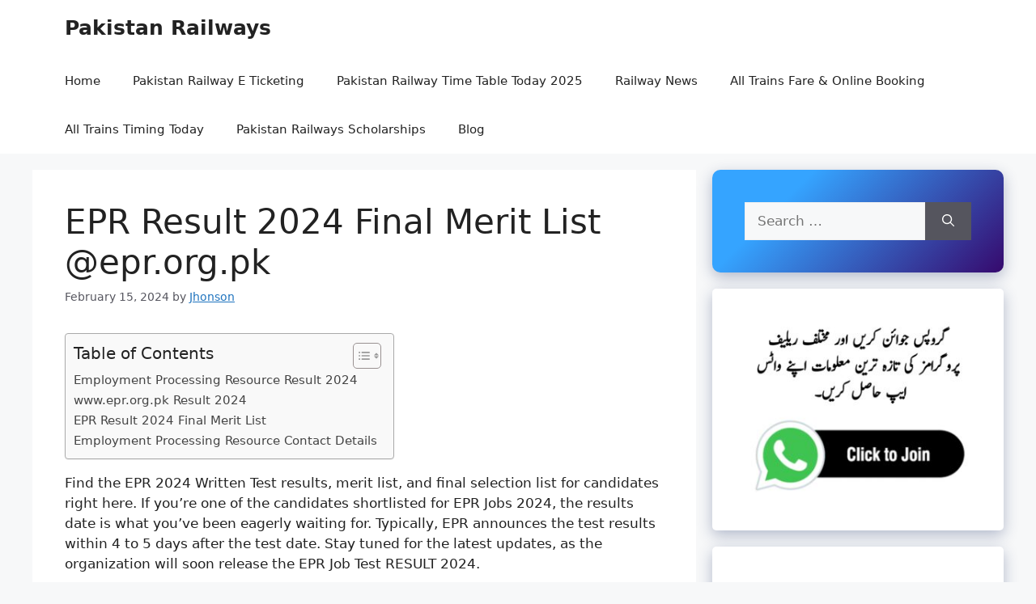

--- FILE ---
content_type: text/html; charset=UTF-8
request_url: https://pakistanrailways.pk/epr-result/
body_size: 24826
content:
<!DOCTYPE html><html lang="en-US"><head><script data-no-optimize="1">var litespeed_docref=sessionStorage.getItem("litespeed_docref");litespeed_docref&&(Object.defineProperty(document,"referrer",{get:function(){return litespeed_docref}}),sessionStorage.removeItem("litespeed_docref"));</script> <meta name="google-site-verification" content="OZ_OBtO9x9SEv3_9FrETB-Xj9PnG8XTO5bw0qdR2dIo" /><meta name="google-site-verification" content="ZcfMS0TEsfbEz0d8fcbQD04LhFdQNKsWJuln3kAYHwY" /><meta charset="UTF-8"><title>EPR Result 2024 Final Merit List @epr.org.pk &#8211; Pakistan Railways</title><meta name='robots' content='max-image-preview:large' /><meta name="viewport" content="width=device-width, initial-scale=1"><link rel="alternate" type="application/rss+xml" title="Pakistan Railways &raquo; Feed" href="https://pakistanrailways.pk/feed/" /><link rel="alternate" type="application/rss+xml" title="Pakistan Railways &raquo; Comments Feed" href="https://pakistanrailways.pk/comments/feed/" /><link rel="alternate" type="application/rss+xml" title="Pakistan Railways &raquo; EPR Result 2024 Final Merit List @epr.org.pk Comments Feed" href="https://pakistanrailways.pk/epr-result/feed/" /><link rel="alternate" title="oEmbed (JSON)" type="application/json+oembed" href="https://pakistanrailways.pk/wp-json/oembed/1.0/embed?url=https%3A%2F%2Fpakistanrailways.pk%2Fepr-result%2F" /><link rel="alternate" title="oEmbed (XML)" type="text/xml+oembed" href="https://pakistanrailways.pk/wp-json/oembed/1.0/embed?url=https%3A%2F%2Fpakistanrailways.pk%2Fepr-result%2F&#038;format=xml" /><style id='wp-img-auto-sizes-contain-inline-css'>img:is([sizes=auto i],[sizes^="auto," i]){contain-intrinsic-size:3000px 1500px}
/*# sourceURL=wp-img-auto-sizes-contain-inline-css */</style><link data-optimized="2" rel="stylesheet" href="https://pakistanrailways.pk/wp-content/litespeed/css/84550f912af84ed9cc6e84951d5dd981.css?ver=f47ab" /><style id='global-styles-inline-css'>:root{--wp--preset--aspect-ratio--square: 1;--wp--preset--aspect-ratio--4-3: 4/3;--wp--preset--aspect-ratio--3-4: 3/4;--wp--preset--aspect-ratio--3-2: 3/2;--wp--preset--aspect-ratio--2-3: 2/3;--wp--preset--aspect-ratio--16-9: 16/9;--wp--preset--aspect-ratio--9-16: 9/16;--wp--preset--color--black: #000000;--wp--preset--color--cyan-bluish-gray: #abb8c3;--wp--preset--color--white: #ffffff;--wp--preset--color--pale-pink: #f78da7;--wp--preset--color--vivid-red: #cf2e2e;--wp--preset--color--luminous-vivid-orange: #ff6900;--wp--preset--color--luminous-vivid-amber: #fcb900;--wp--preset--color--light-green-cyan: #7bdcb5;--wp--preset--color--vivid-green-cyan: #00d084;--wp--preset--color--pale-cyan-blue: #8ed1fc;--wp--preset--color--vivid-cyan-blue: #0693e3;--wp--preset--color--vivid-purple: #9b51e0;--wp--preset--color--contrast: var(--contrast);--wp--preset--color--contrast-2: var(--contrast-2);--wp--preset--color--contrast-3: var(--contrast-3);--wp--preset--color--base: var(--base);--wp--preset--color--base-2: var(--base-2);--wp--preset--color--base-3: var(--base-3);--wp--preset--color--accent: var(--accent);--wp--preset--gradient--vivid-cyan-blue-to-vivid-purple: linear-gradient(135deg,rgb(6,147,227) 0%,rgb(155,81,224) 100%);--wp--preset--gradient--light-green-cyan-to-vivid-green-cyan: linear-gradient(135deg,rgb(122,220,180) 0%,rgb(0,208,130) 100%);--wp--preset--gradient--luminous-vivid-amber-to-luminous-vivid-orange: linear-gradient(135deg,rgb(252,185,0) 0%,rgb(255,105,0) 100%);--wp--preset--gradient--luminous-vivid-orange-to-vivid-red: linear-gradient(135deg,rgb(255,105,0) 0%,rgb(207,46,46) 100%);--wp--preset--gradient--very-light-gray-to-cyan-bluish-gray: linear-gradient(135deg,rgb(238,238,238) 0%,rgb(169,184,195) 100%);--wp--preset--gradient--cool-to-warm-spectrum: linear-gradient(135deg,rgb(74,234,220) 0%,rgb(151,120,209) 20%,rgb(207,42,186) 40%,rgb(238,44,130) 60%,rgb(251,105,98) 80%,rgb(254,248,76) 100%);--wp--preset--gradient--blush-light-purple: linear-gradient(135deg,rgb(255,206,236) 0%,rgb(152,150,240) 100%);--wp--preset--gradient--blush-bordeaux: linear-gradient(135deg,rgb(254,205,165) 0%,rgb(254,45,45) 50%,rgb(107,0,62) 100%);--wp--preset--gradient--luminous-dusk: linear-gradient(135deg,rgb(255,203,112) 0%,rgb(199,81,192) 50%,rgb(65,88,208) 100%);--wp--preset--gradient--pale-ocean: linear-gradient(135deg,rgb(255,245,203) 0%,rgb(182,227,212) 50%,rgb(51,167,181) 100%);--wp--preset--gradient--electric-grass: linear-gradient(135deg,rgb(202,248,128) 0%,rgb(113,206,126) 100%);--wp--preset--gradient--midnight: linear-gradient(135deg,rgb(2,3,129) 0%,rgb(40,116,252) 100%);--wp--preset--font-size--small: 13px;--wp--preset--font-size--medium: 20px;--wp--preset--font-size--large: 36px;--wp--preset--font-size--x-large: 42px;--wp--preset--spacing--20: 0.44rem;--wp--preset--spacing--30: 0.67rem;--wp--preset--spacing--40: 1rem;--wp--preset--spacing--50: 1.5rem;--wp--preset--spacing--60: 2.25rem;--wp--preset--spacing--70: 3.38rem;--wp--preset--spacing--80: 5.06rem;--wp--preset--shadow--natural: 6px 6px 9px rgba(0, 0, 0, 0.2);--wp--preset--shadow--deep: 12px 12px 50px rgba(0, 0, 0, 0.4);--wp--preset--shadow--sharp: 6px 6px 0px rgba(0, 0, 0, 0.2);--wp--preset--shadow--outlined: 6px 6px 0px -3px rgb(255, 255, 255), 6px 6px rgb(0, 0, 0);--wp--preset--shadow--crisp: 6px 6px 0px rgb(0, 0, 0);}:where(.is-layout-flex){gap: 0.5em;}:where(.is-layout-grid){gap: 0.5em;}body .is-layout-flex{display: flex;}.is-layout-flex{flex-wrap: wrap;align-items: center;}.is-layout-flex > :is(*, div){margin: 0;}body .is-layout-grid{display: grid;}.is-layout-grid > :is(*, div){margin: 0;}:where(.wp-block-columns.is-layout-flex){gap: 2em;}:where(.wp-block-columns.is-layout-grid){gap: 2em;}:where(.wp-block-post-template.is-layout-flex){gap: 1.25em;}:where(.wp-block-post-template.is-layout-grid){gap: 1.25em;}.has-black-color{color: var(--wp--preset--color--black) !important;}.has-cyan-bluish-gray-color{color: var(--wp--preset--color--cyan-bluish-gray) !important;}.has-white-color{color: var(--wp--preset--color--white) !important;}.has-pale-pink-color{color: var(--wp--preset--color--pale-pink) !important;}.has-vivid-red-color{color: var(--wp--preset--color--vivid-red) !important;}.has-luminous-vivid-orange-color{color: var(--wp--preset--color--luminous-vivid-orange) !important;}.has-luminous-vivid-amber-color{color: var(--wp--preset--color--luminous-vivid-amber) !important;}.has-light-green-cyan-color{color: var(--wp--preset--color--light-green-cyan) !important;}.has-vivid-green-cyan-color{color: var(--wp--preset--color--vivid-green-cyan) !important;}.has-pale-cyan-blue-color{color: var(--wp--preset--color--pale-cyan-blue) !important;}.has-vivid-cyan-blue-color{color: var(--wp--preset--color--vivid-cyan-blue) !important;}.has-vivid-purple-color{color: var(--wp--preset--color--vivid-purple) !important;}.has-black-background-color{background-color: var(--wp--preset--color--black) !important;}.has-cyan-bluish-gray-background-color{background-color: var(--wp--preset--color--cyan-bluish-gray) !important;}.has-white-background-color{background-color: var(--wp--preset--color--white) !important;}.has-pale-pink-background-color{background-color: var(--wp--preset--color--pale-pink) !important;}.has-vivid-red-background-color{background-color: var(--wp--preset--color--vivid-red) !important;}.has-luminous-vivid-orange-background-color{background-color: var(--wp--preset--color--luminous-vivid-orange) !important;}.has-luminous-vivid-amber-background-color{background-color: var(--wp--preset--color--luminous-vivid-amber) !important;}.has-light-green-cyan-background-color{background-color: var(--wp--preset--color--light-green-cyan) !important;}.has-vivid-green-cyan-background-color{background-color: var(--wp--preset--color--vivid-green-cyan) !important;}.has-pale-cyan-blue-background-color{background-color: var(--wp--preset--color--pale-cyan-blue) !important;}.has-vivid-cyan-blue-background-color{background-color: var(--wp--preset--color--vivid-cyan-blue) !important;}.has-vivid-purple-background-color{background-color: var(--wp--preset--color--vivid-purple) !important;}.has-black-border-color{border-color: var(--wp--preset--color--black) !important;}.has-cyan-bluish-gray-border-color{border-color: var(--wp--preset--color--cyan-bluish-gray) !important;}.has-white-border-color{border-color: var(--wp--preset--color--white) !important;}.has-pale-pink-border-color{border-color: var(--wp--preset--color--pale-pink) !important;}.has-vivid-red-border-color{border-color: var(--wp--preset--color--vivid-red) !important;}.has-luminous-vivid-orange-border-color{border-color: var(--wp--preset--color--luminous-vivid-orange) !important;}.has-luminous-vivid-amber-border-color{border-color: var(--wp--preset--color--luminous-vivid-amber) !important;}.has-light-green-cyan-border-color{border-color: var(--wp--preset--color--light-green-cyan) !important;}.has-vivid-green-cyan-border-color{border-color: var(--wp--preset--color--vivid-green-cyan) !important;}.has-pale-cyan-blue-border-color{border-color: var(--wp--preset--color--pale-cyan-blue) !important;}.has-vivid-cyan-blue-border-color{border-color: var(--wp--preset--color--vivid-cyan-blue) !important;}.has-vivid-purple-border-color{border-color: var(--wp--preset--color--vivid-purple) !important;}.has-vivid-cyan-blue-to-vivid-purple-gradient-background{background: var(--wp--preset--gradient--vivid-cyan-blue-to-vivid-purple) !important;}.has-light-green-cyan-to-vivid-green-cyan-gradient-background{background: var(--wp--preset--gradient--light-green-cyan-to-vivid-green-cyan) !important;}.has-luminous-vivid-amber-to-luminous-vivid-orange-gradient-background{background: var(--wp--preset--gradient--luminous-vivid-amber-to-luminous-vivid-orange) !important;}.has-luminous-vivid-orange-to-vivid-red-gradient-background{background: var(--wp--preset--gradient--luminous-vivid-orange-to-vivid-red) !important;}.has-very-light-gray-to-cyan-bluish-gray-gradient-background{background: var(--wp--preset--gradient--very-light-gray-to-cyan-bluish-gray) !important;}.has-cool-to-warm-spectrum-gradient-background{background: var(--wp--preset--gradient--cool-to-warm-spectrum) !important;}.has-blush-light-purple-gradient-background{background: var(--wp--preset--gradient--blush-light-purple) !important;}.has-blush-bordeaux-gradient-background{background: var(--wp--preset--gradient--blush-bordeaux) !important;}.has-luminous-dusk-gradient-background{background: var(--wp--preset--gradient--luminous-dusk) !important;}.has-pale-ocean-gradient-background{background: var(--wp--preset--gradient--pale-ocean) !important;}.has-electric-grass-gradient-background{background: var(--wp--preset--gradient--electric-grass) !important;}.has-midnight-gradient-background{background: var(--wp--preset--gradient--midnight) !important;}.has-small-font-size{font-size: var(--wp--preset--font-size--small) !important;}.has-medium-font-size{font-size: var(--wp--preset--font-size--medium) !important;}.has-large-font-size{font-size: var(--wp--preset--font-size--large) !important;}.has-x-large-font-size{font-size: var(--wp--preset--font-size--x-large) !important;}
/*# sourceURL=global-styles-inline-css */</style><style id='classic-theme-styles-inline-css'>/*! This file is auto-generated */
.wp-block-button__link{color:#fff;background-color:#32373c;border-radius:9999px;box-shadow:none;text-decoration:none;padding:calc(.667em + 2px) calc(1.333em + 2px);font-size:1.125em}.wp-block-file__button{background:#32373c;color:#fff;text-decoration:none}
/*# sourceURL=/wp-includes/css/classic-themes.min.css */</style><style id='admin-bar-inline-css'>/* Hide CanvasJS credits for P404 charts specifically */
    #p404RedirectChart .canvasjs-chart-credit {
        display: none !important;
    }
    
    #p404RedirectChart canvas {
        border-radius: 6px;
    }

    .p404-redirect-adminbar-weekly-title {
        font-weight: bold;
        font-size: 14px;
        color: #fff;
        margin-bottom: 6px;
    }

    #wpadminbar #wp-admin-bar-p404_free_top_button .ab-icon:before {
        content: "\f103";
        color: #dc3545;
        top: 3px;
    }
    
    #wp-admin-bar-p404_free_top_button .ab-item {
        min-width: 80px !important;
        padding: 0px !important;
    }
    
    /* Ensure proper positioning and z-index for P404 dropdown */
    .p404-redirect-adminbar-dropdown-wrap { 
        min-width: 0; 
        padding: 0;
        position: static !important;
    }
    
    #wpadminbar #wp-admin-bar-p404_free_top_button_dropdown {
        position: static !important;
    }
    
    #wpadminbar #wp-admin-bar-p404_free_top_button_dropdown .ab-item {
        padding: 0 !important;
        margin: 0 !important;
    }
    
    .p404-redirect-dropdown-container {
        min-width: 340px;
        padding: 18px 18px 12px 18px;
        background: #23282d !important;
        color: #fff;
        border-radius: 12px;
        box-shadow: 0 8px 32px rgba(0,0,0,0.25);
        margin-top: 10px;
        position: relative !important;
        z-index: 999999 !important;
        display: block !important;
        border: 1px solid #444;
    }
    
    /* Ensure P404 dropdown appears on hover */
    #wpadminbar #wp-admin-bar-p404_free_top_button .p404-redirect-dropdown-container { 
        display: none !important;
    }
    
    #wpadminbar #wp-admin-bar-p404_free_top_button:hover .p404-redirect-dropdown-container { 
        display: block !important;
    }
    
    #wpadminbar #wp-admin-bar-p404_free_top_button:hover #wp-admin-bar-p404_free_top_button_dropdown .p404-redirect-dropdown-container {
        display: block !important;
    }
    
    .p404-redirect-card {
        background: #2c3338;
        border-radius: 8px;
        padding: 18px 18px 12px 18px;
        box-shadow: 0 2px 8px rgba(0,0,0,0.07);
        display: flex;
        flex-direction: column;
        align-items: flex-start;
        border: 1px solid #444;
    }
    
    .p404-redirect-btn {
        display: inline-block;
        background: #dc3545;
        color: #fff !important;
        font-weight: bold;
        padding: 5px 22px;
        border-radius: 8px;
        text-decoration: none;
        font-size: 17px;
        transition: background 0.2s, box-shadow 0.2s;
        margin-top: 8px;
        box-shadow: 0 2px 8px rgba(220,53,69,0.15);
        text-align: center;
        line-height: 1.6;
    }
    
    .p404-redirect-btn:hover {
        background: #c82333;
        color: #fff !important;
        box-shadow: 0 4px 16px rgba(220,53,69,0.25);
    }
    
    /* Prevent conflicts with other admin bar dropdowns */
    #wpadminbar .ab-top-menu > li:hover > .ab-item,
    #wpadminbar .ab-top-menu > li.hover > .ab-item {
        z-index: auto;
    }
    
    #wpadminbar #wp-admin-bar-p404_free_top_button:hover > .ab-item {
        z-index: 999998 !important;
    }
    
/*# sourceURL=admin-bar-inline-css */</style><style id='ez-toc-inline-css'>div#ez-toc-container .ez-toc-title {font-size: 120%;}div#ez-toc-container .ez-toc-title {font-weight: 500;}div#ez-toc-container ul li , div#ez-toc-container ul li a {font-size: 95%;}div#ez-toc-container ul li , div#ez-toc-container ul li a {font-weight: 500;}div#ez-toc-container nav ul ul li {font-size: 90%;}.ez-toc-box-title {font-weight: bold; margin-bottom: 10px; text-align: center; text-transform: uppercase; letter-spacing: 1px; color: #666; padding-bottom: 5px;position:absolute;top:-4%;left:5%;background-color: inherit;transition: top 0.3s ease;}.ez-toc-box-title.toc-closed {top:-25%;}
.ez-toc-container-direction {direction: ltr;}.ez-toc-counter ul {direction: ltr;counter-reset: item ;}.ez-toc-counter nav ul li a::before {content: counter(item, numeric) '. ';margin-right: .2em; counter-increment: item;flex-grow: 0;flex-shrink: 0;float: left; }.ez-toc-widget-direction {direction: ltr;}.ez-toc-widget-container ul {direction: ltr;counter-reset: item ;}.ez-toc-widget-container nav ul li a::before {content: counter(item, numeric) '. ';margin-right: .2em; counter-increment: item;flex-grow: 0;flex-shrink: 0;float: left; }
/*# sourceURL=ez-toc-inline-css */</style><style id='generate-style-inline-css'>body{background-color:var(--base-2);color:var(--contrast);}a{color:var(--accent);}a{text-decoration:underline;}.entry-title a, .site-branding a, a.button, .wp-block-button__link, .main-navigation a{text-decoration:none;}a:hover, a:focus, a:active{color:var(--contrast);}.wp-block-group__inner-container{max-width:1200px;margin-left:auto;margin-right:auto;}:root{--contrast:#222222;--contrast-2:#575760;--contrast-3:#b2b2be;--base:#f0f0f0;--base-2:#f7f8f9;--base-3:#ffffff;--accent:#1e73be;}:root .has-contrast-color{color:var(--contrast);}:root .has-contrast-background-color{background-color:var(--contrast);}:root .has-contrast-2-color{color:var(--contrast-2);}:root .has-contrast-2-background-color{background-color:var(--contrast-2);}:root .has-contrast-3-color{color:var(--contrast-3);}:root .has-contrast-3-background-color{background-color:var(--contrast-3);}:root .has-base-color{color:var(--base);}:root .has-base-background-color{background-color:var(--base);}:root .has-base-2-color{color:var(--base-2);}:root .has-base-2-background-color{background-color:var(--base-2);}:root .has-base-3-color{color:var(--base-3);}:root .has-base-3-background-color{background-color:var(--base-3);}:root .has-accent-color{color:var(--accent);}:root .has-accent-background-color{background-color:var(--accent);}.top-bar{background-color:#636363;color:#ffffff;}.top-bar a{color:#ffffff;}.top-bar a:hover{color:#303030;}.site-header{background-color:var(--base-3);}.main-title a,.main-title a:hover{color:var(--contrast);}.site-description{color:var(--contrast-2);}.mobile-menu-control-wrapper .menu-toggle,.mobile-menu-control-wrapper .menu-toggle:hover,.mobile-menu-control-wrapper .menu-toggle:focus,.has-inline-mobile-toggle #site-navigation.toggled{background-color:rgba(0, 0, 0, 0.02);}.main-navigation,.main-navigation ul ul{background-color:var(--base-3);}.main-navigation .main-nav ul li a, .main-navigation .menu-toggle, .main-navigation .menu-bar-items{color:var(--contrast);}.main-navigation .main-nav ul li:not([class*="current-menu-"]):hover > a, .main-navigation .main-nav ul li:not([class*="current-menu-"]):focus > a, .main-navigation .main-nav ul li.sfHover:not([class*="current-menu-"]) > a, .main-navigation .menu-bar-item:hover > a, .main-navigation .menu-bar-item.sfHover > a{color:var(--accent);}button.menu-toggle:hover,button.menu-toggle:focus{color:var(--contrast);}.main-navigation .main-nav ul li[class*="current-menu-"] > a{color:var(--accent);}.navigation-search input[type="search"],.navigation-search input[type="search"]:active, .navigation-search input[type="search"]:focus, .main-navigation .main-nav ul li.search-item.active > a, .main-navigation .menu-bar-items .search-item.active > a{color:var(--accent);}.main-navigation ul ul{background-color:var(--base);}.separate-containers .inside-article, .separate-containers .comments-area, .separate-containers .page-header, .one-container .container, .separate-containers .paging-navigation, .inside-page-header{background-color:var(--base-3);}.entry-title a{color:var(--contrast);}.entry-title a:hover{color:var(--contrast-2);}.entry-meta{color:var(--contrast-2);}.sidebar .widget{background-color:var(--base-3);}.footer-widgets{background-color:var(--base-3);}.site-info{background-color:var(--base-3);}input[type="text"],input[type="email"],input[type="url"],input[type="password"],input[type="search"],input[type="tel"],input[type="number"],textarea,select{color:var(--contrast);background-color:var(--base-2);border-color:var(--base);}input[type="text"]:focus,input[type="email"]:focus,input[type="url"]:focus,input[type="password"]:focus,input[type="search"]:focus,input[type="tel"]:focus,input[type="number"]:focus,textarea:focus,select:focus{color:var(--contrast);background-color:var(--base-2);border-color:var(--contrast-3);}button,html input[type="button"],input[type="reset"],input[type="submit"],a.button,a.wp-block-button__link:not(.has-background){color:#ffffff;background-color:#55555e;}button:hover,html input[type="button"]:hover,input[type="reset"]:hover,input[type="submit"]:hover,a.button:hover,button:focus,html input[type="button"]:focus,input[type="reset"]:focus,input[type="submit"]:focus,a.button:focus,a.wp-block-button__link:not(.has-background):active,a.wp-block-button__link:not(.has-background):focus,a.wp-block-button__link:not(.has-background):hover{color:#ffffff;background-color:#3f4047;}a.generate-back-to-top{background-color:rgba( 0,0,0,0.4 );color:#ffffff;}a.generate-back-to-top:hover,a.generate-back-to-top:focus{background-color:rgba( 0,0,0,0.6 );color:#ffffff;}:root{--gp-search-modal-bg-color:var(--base-3);--gp-search-modal-text-color:var(--contrast);--gp-search-modal-overlay-bg-color:rgba(0,0,0,0.2);}@media (max-width:768px){.main-navigation .menu-bar-item:hover > a, .main-navigation .menu-bar-item.sfHover > a{background:none;color:var(--contrast);}}.nav-below-header .main-navigation .inside-navigation.grid-container, .nav-above-header .main-navigation .inside-navigation.grid-container{padding:0px 20px 0px 20px;}.site-main .wp-block-group__inner-container{padding:40px;}.separate-containers .paging-navigation{padding-top:20px;padding-bottom:20px;}.entry-content .alignwide, body:not(.no-sidebar) .entry-content .alignfull{margin-left:-40px;width:calc(100% + 80px);max-width:calc(100% + 80px);}.rtl .menu-item-has-children .dropdown-menu-toggle{padding-left:20px;}.rtl .main-navigation .main-nav ul li.menu-item-has-children > a{padding-right:20px;}@media (max-width:768px){.separate-containers .inside-article, .separate-containers .comments-area, .separate-containers .page-header, .separate-containers .paging-navigation, .one-container .site-content, .inside-page-header{padding:30px;}.site-main .wp-block-group__inner-container{padding:30px;}.inside-top-bar{padding-right:30px;padding-left:30px;}.inside-header{padding-right:30px;padding-left:30px;}.widget-area .widget{padding-top:30px;padding-right:30px;padding-bottom:30px;padding-left:30px;}.footer-widgets-container{padding-top:30px;padding-right:30px;padding-bottom:30px;padding-left:30px;}.inside-site-info{padding-right:30px;padding-left:30px;}.entry-content .alignwide, body:not(.no-sidebar) .entry-content .alignfull{margin-left:-30px;width:calc(100% + 60px);max-width:calc(100% + 60px);}.one-container .site-main .paging-navigation{margin-bottom:20px;}}/* End cached CSS */.is-right-sidebar{width:30%;}.is-left-sidebar{width:30%;}.site-content .content-area{width:70%;}@media (max-width:768px){.main-navigation .menu-toggle,.sidebar-nav-mobile:not(#sticky-placeholder){display:block;}.main-navigation ul,.gen-sidebar-nav,.main-navigation:not(.slideout-navigation):not(.toggled) .main-nav > ul,.has-inline-mobile-toggle #site-navigation .inside-navigation > *:not(.navigation-search):not(.main-nav){display:none;}.nav-align-right .inside-navigation,.nav-align-center .inside-navigation{justify-content:space-between;}}
/*# sourceURL=generate-style-inline-css */</style> <script type="litespeed/javascript" data-src="https://pakistanrailways.pk/wp-includes/js/jquery/jquery.min.js" id="jquery-core-js"></script> <link rel="https://api.w.org/" href="https://pakistanrailways.pk/wp-json/" /><link rel="alternate" title="JSON" type="application/json" href="https://pakistanrailways.pk/wp-json/wp/v2/posts/6633" /><link rel="EditURI" type="application/rsd+xml" title="RSD" href="https://pakistanrailways.pk/xmlrpc.php?rsd" /><meta name="generator" content="WordPress 6.9" /><link rel="canonical" href="https://pakistanrailways.pk/epr-result/" /><link rel='shortlink' href='https://pakistanrailways.pk/?p=6633' /> <script src="https://cdn.onesignal.com/sdks/web/v16/OneSignalSDK.page.js" defer></script> <script type="litespeed/javascript">window.OneSignalDeferred=window.OneSignalDeferred||[];OneSignalDeferred.push(async function(OneSignal){await OneSignal.init({appId:"a7eb9ac3-a541-4bb4-9a5e-1992bb1836dd",serviceWorkerOverrideForTypical:!0,path:"https://pakistanrailways.pk/wp-content/plugins/onesignal-free-web-push-notifications/sdk_files/",serviceWorkerParam:{scope:"/wp-content/plugins/onesignal-free-web-push-notifications/sdk_files/push/onesignal/"},serviceWorkerPath:"OneSignalSDKWorker.js",})});if(navigator.serviceWorker){navigator.serviceWorker.getRegistrations().then((registrations)=>{registrations.forEach((registration)=>{if(registration.active&&registration.active.scriptURL.includes('OneSignalSDKWorker.js.php')){registration.unregister().then((success)=>{if(success){console.log('OneSignalSW: Successfully unregistered:',registration.active.scriptURL)}else{console.log('OneSignalSW: Failed to unregister:',registration.active.scriptURL)}})}})}).catch((error)=>{console.error('Error fetching service worker registrations:',error)})}</script> <link rel="pingback" href="https://pakistanrailways.pk/xmlrpc.php"> <script type="application/ld+json" class="saswp-schema-markup-output">[{"@context":"https:\/\/schema.org\/","@type":"BreadcrumbList","@id":"https:\/\/pakistanrailways.pk\/epr-result\/#breadcrumb","itemListElement":[{"@type":"ListItem","position":1,"item":{"@id":"https:\/\/pakistanrailways.pk","name":"Pakistan Railways"}},{"@type":"ListItem","position":2,"item":{"@id":"https:\/\/pakistanrailways.pk\/category\/result-merit-list\/","name":"Result Merit List &amp; Roll No Slip"}},{"@type":"ListItem","position":3,"item":{"@id":"https:\/\/pakistanrailways.pk\/epr-result\/","name":"EPR Result 2024 Final Merit List @epr.org.pk"}}]},

{"@context":"https:\/\/schema.org\/","@type":"BlogPosting","@id":"https:\/\/pakistanrailways.pk\/epr-result\/#BlogPosting","url":"https:\/\/pakistanrailways.pk\/epr-result\/","inLanguage":"en-US","mainEntityOfPage":"https:\/\/pakistanrailways.pk\/epr-result\/","headline":"EPR Result 2024 Final Merit List @epr.org.pk","description":"Find the EPR 2024 Written Test results, merit list, and final selection list for candidates right here. If you're one of the candidates shortlisted for EPR Jobs 2024, the results date is what you've been eagerly waiting for. Typically, EPR announces the test results within 4 to 5 days after the test date. Stay tuned","articleBody":"Find the EPR 2024 Written Test results, merit list, and final selection list for candidates right here. If you're one of the candidates shortlisted for EPR Jobs 2024, the results date is what you've been eagerly waiting for. Typically, EPR announces the test results within 4 to 5 days after the test date. Stay tuned for the latest updates, as the organization will soon release the EPR Job Test RESULT 2024.          Visit this website to find the Employment Processing Resource Results for the year 2024. You can access the results by entering either your CNIC, name, or roll number on the provided online platform.          Employment Processing Resource Result 2024  Within a few hours of the announcement, you'll get to see the list of interviewees for EPR. From 9:00 AM to midnight, all year round, you can reach out to the Helpline for assistance. EPR's knowledgeable helpline team is eager to help you with any concerns and share the most comprehensive information for top-quality service.  www.epr.org.pk Result 2024  Visit www.epr.org.pk, choose your job, and enter your CNIC to view the EPR Written Test Result 2024 online. Employment Processing Resources is set up in Pakistan as a non-profit organization, focusing on Consultancy\/Professional Services. It's not registered but operates under the Partnership Act 1932, RF\/ICT\/No.30772 of 2021, and is overseen by the Registrar of Firms in Islamabad Capital Territory.      EPR Result 2024 Final Merit List  Stay in the know! Once you've signed up, we'll notify you through SMS, calls, WhatsApp, Email, and our website regarding registration fees. Your registration has been active for at least a year, and we'll only update you about jobs matching the info and documents you've provided.  Karnal Sher Khan Cadet College Merit List    Employment Processing Resource Contact Details        Department Name    Employment Processing Resource      Website  https:\/\/epr.org.pk\/      Contact Number  03411885885      Postal Address  F-10 Markaz F 10\/4 F-10, Islamabad","keywords":"","datePublished":"2024-02-15T13:25:51+05:00","dateModified":"2024-02-15T12:42:24+05:00","author":{"@type":"Person","name":"Jhonson","url":"https:\/\/pakistanrailways.pk\/author\/jhonson\/","sameAs":[],"image":{"@type":"ImageObject","url":"https:\/\/pakistanrailways.pk\/wp-content\/litespeed\/avatar\/edd3fade0c8371f9b5442705eab60882.jpg?ver=1768413047","height":96,"width":96}},"editor":{"@type":"Person","name":"Jhonson","url":"https:\/\/pakistanrailways.pk\/author\/jhonson\/","sameAs":[],"image":{"@type":"ImageObject","url":"https:\/\/pakistanrailways.pk\/wp-content\/litespeed\/avatar\/edd3fade0c8371f9b5442705eab60882.jpg?ver=1768413047","height":96,"width":96}},"publisher":{"@type":"Organization","name":"Pakistan Railways","url":"https:\/\/pakistanrailways.pk","logo":{"@type":"ImageObject","url":"http:\/\/pakistanrailways.pk\/wp-content\/uploads\/2022\/07\/cropped-pakistan-railways-1.png","width":143,"height":138}},"image":[{"@type":"ImageObject","url":"https:\/\/pakistanrailways.pk\/wp-content\/uploads\/2024\/01\/epr-result-1200x675.jpg","width":1200,"height":675,"caption":"EPR Result 2024 Final Merit List @epr.org.pk","@id":"https:\/\/pakistanrailways.pk\/epr-result\/#primaryimage"}]},

{"@context":"https:\/\/schema.org\/","@type":"NewsArticle","@id":"https:\/\/pakistanrailways.pk\/epr-result\/#newsarticle","url":"https:\/\/pakistanrailways.pk\/epr-result\/","headline":"EPR Result 2024 Final Merit List @epr.org.pk","mainEntityOfPage":"https:\/\/pakistanrailways.pk\/epr-result\/","datePublished":"2024-02-15T13:25:51+05:00","dateModified":"2024-02-15T12:42:24+05:00","description":"Find the EPR 2024 Written Test results, merit list, and final selection list for candidates right here. If you're one of the candidates shortlisted for EPR Jobs 2024, the results date is what you've been eagerly waiting for. Typically, EPR announces the test results within 4 to 5 days after the test date. Stay tuned","articleSection":"Result Merit List &amp; Roll No Slip","articleBody":"Find the EPR 2024 Written Test results, merit list, and final selection list for candidates right here. If you're one of the candidates shortlisted for EPR Jobs 2024, the results date is what you've been eagerly waiting for. Typically, EPR announces the test results within 4 to 5 days after the test date. Stay tuned for the latest updates, as the organization will soon release the EPR Job Test RESULT 2024.          Visit this website to find the Employment Processing Resource Results for the year 2024. You can access the results by entering either your CNIC, name, or roll number on the provided online platform.          Employment Processing Resource Result 2024  Within a few hours of the announcement, you'll get to see the list of interviewees for EPR. From 9:00 AM to midnight, all year round, you can reach out to the Helpline for assistance. EPR's knowledgeable helpline team is eager to help you with any concerns and share the most comprehensive information for top-quality service.  www.epr.org.pk Result 2024  Visit www.epr.org.pk, choose your job, and enter your CNIC to view the EPR Written Test Result 2024 online. Employment Processing Resources is set up in Pakistan as a non-profit organization, focusing on Consultancy\/Professional Services. It's not registered but operates under the Partnership Act 1932, RF\/ICT\/No.30772 of 2021, and is overseen by the Registrar of Firms in Islamabad Capital Territory.      EPR Result 2024 Final Merit List  Stay in the know! Once you've signed up, we'll notify you through SMS, calls, WhatsApp, Email, and our website regarding registration fees. Your registration has been active for at least a year, and we'll only update you about jobs matching the info and documents you've provided.  Karnal Sher Khan Cadet College Merit List    Employment Processing Resource Contact Details        Department Name    Employment Processing Resource      Website  https:\/\/epr.org.pk\/      Contact Number  03411885885      Postal Address  F-10 Markaz F 10\/4 F-10, Islamabad","keywords":"","name":"EPR Result 2024 Final Merit List @epr.org.pk","thumbnailUrl":"","wordCount":"291","timeRequired":"PT1M17S","mainEntity":{"@type":"WebPage","@id":"https:\/\/pakistanrailways.pk\/epr-result\/"},"author":{"@type":"Person","name":"Jhonson","url":"https:\/\/pakistanrailways.pk\/author\/jhonson\/","sameAs":[],"image":{"@type":"ImageObject","url":"https:\/\/pakistanrailways.pk\/wp-content\/litespeed\/avatar\/edd3fade0c8371f9b5442705eab60882.jpg?ver=1768413047","height":96,"width":96}},"editor":{"@type":"Person","name":"Jhonson","url":"https:\/\/pakistanrailways.pk\/author\/jhonson\/","sameAs":[],"image":{"@type":"ImageObject","url":"https:\/\/pakistanrailways.pk\/wp-content\/litespeed\/avatar\/edd3fade0c8371f9b5442705eab60882.jpg?ver=1768413047","height":96,"width":96}},"publisher":{"@type":"Organization","name":"Pakistan Railways","url":"https:\/\/pakistanrailways.pk","logo":{"@type":"ImageObject","url":"http:\/\/pakistanrailways.pk\/wp-content\/uploads\/2022\/07\/cropped-pakistan-railways-1.png","width":143,"height":138}},"image":[{"@type":"ImageObject","url":"https:\/\/pakistanrailways.pk\/wp-content\/uploads\/2024\/01\/epr-result-1200x675.jpg","width":1200,"height":675,"caption":"EPR Result 2024 Final Merit List @epr.org.pk","@id":"https:\/\/pakistanrailways.pk\/epr-result\/#primaryimage"}]},

{"@context":"https:\/\/schema.org\/","@type":"Article","@id":"https:\/\/pakistanrailways.pk\/epr-result\/#Article","url":"https:\/\/pakistanrailways.pk\/epr-result\/","inLanguage":"en-US","mainEntityOfPage":"https:\/\/pakistanrailways.pk\/epr-result\/","headline":"EPR Result 2024 Final Merit List @epr.org.pk","description":"Find the EPR 2024 Written Test results, merit list, and final selection list for candidates right here. If you're one of the candidates shortlisted for EPR Jobs 2024, the results date is what you've been eagerly waiting for. Typically, EPR announces the test results within 4 to 5 days after the test date. Stay tuned","articleBody":"Find the EPR 2024 Written Test results, merit list, and final selection list for candidates right here. If you're one of the candidates shortlisted for EPR Jobs 2024, the results date is what you've been eagerly waiting for. Typically, EPR announces the test results within 4 to 5 days after the test date. Stay tuned for the latest updates, as the organization will soon release the EPR Job Test RESULT 2024.          Visit this website to find the Employment Processing Resource Results for the year 2024. You can access the results by entering either your CNIC, name, or roll number on the provided online platform.          Employment Processing Resource Result 2024  Within a few hours of the announcement, you'll get to see the list of interviewees for EPR. From 9:00 AM to midnight, all year round, you can reach out to the Helpline for assistance. EPR's knowledgeable helpline team is eager to help you with any concerns and share the most comprehensive information for top-quality service.  www.epr.org.pk Result 2024  Visit www.epr.org.pk, choose your job, and enter your CNIC to view the EPR Written Test Result 2024 online. Employment Processing Resources is set up in Pakistan as a non-profit organization, focusing on Consultancy\/Professional Services. It's not registered but operates under the Partnership Act 1932, RF\/ICT\/No.30772 of 2021, and is overseen by the Registrar of Firms in Islamabad Capital Territory.      EPR Result 2024 Final Merit List  Stay in the know! Once you've signed up, we'll notify you through SMS, calls, WhatsApp, Email, and our website regarding registration fees. Your registration has been active for at least a year, and we'll only update you about jobs matching the info and documents you've provided.  Karnal Sher Khan Cadet College Merit List    Employment Processing Resource Contact Details        Department Name    Employment Processing Resource      Website  https:\/\/epr.org.pk\/      Contact Number  03411885885      Postal Address  F-10 Markaz F 10\/4 F-10, Islamabad","keywords":"","datePublished":"2024-02-15T13:25:51+05:00","dateModified":"2024-02-15T12:42:24+05:00","author":{"@type":"Person","name":"Jhonson","url":"https:\/\/pakistanrailways.pk\/author\/jhonson\/","sameAs":[],"image":{"@type":"ImageObject","url":"https:\/\/pakistanrailways.pk\/wp-content\/litespeed\/avatar\/edd3fade0c8371f9b5442705eab60882.jpg?ver=1768413047","height":96,"width":96}},"editor":{"@type":"Person","name":"Jhonson","url":"https:\/\/pakistanrailways.pk\/author\/jhonson\/","sameAs":[],"image":{"@type":"ImageObject","url":"https:\/\/pakistanrailways.pk\/wp-content\/litespeed\/avatar\/edd3fade0c8371f9b5442705eab60882.jpg?ver=1768413047","height":96,"width":96}},"publisher":{"@type":"Organization","name":"Pakistan Railways","url":"https:\/\/pakistanrailways.pk","logo":{"@type":"ImageObject","url":"http:\/\/pakistanrailways.pk\/wp-content\/uploads\/2022\/07\/cropped-pakistan-railways-1.png","width":143,"height":138}},"image":[{"@type":"ImageObject","url":"https:\/\/pakistanrailways.pk\/wp-content\/uploads\/2024\/01\/epr-result-1200x675.jpg","width":1200,"height":675,"caption":"EPR Result 2024 Final Merit List @epr.org.pk","@id":"https:\/\/pakistanrailways.pk\/epr-result\/#primaryimage"}]}]</script> <link rel="icon" href="https://pakistanrailways.pk/wp-content/uploads/2022/07/cropped-favicon-32x32-1-32x32.png" sizes="32x32" /><link rel="icon" href="https://pakistanrailways.pk/wp-content/uploads/2022/07/cropped-favicon-32x32-1-192x192.png" sizes="192x192" /><link rel="apple-touch-icon" href="https://pakistanrailways.pk/wp-content/uploads/2022/07/cropped-favicon-32x32-1-180x180.png" /><meta name="msapplication-TileImage" content="https://pakistanrailways.pk/wp-content/uploads/2022/07/cropped-favicon-32x32-1-270x270.png" /><style id="wp-custom-css">.entry-content h2, h3, h4 {background-image: linear-gradient(315deg, #36096d 0%, #35a4ff 74%);
border-radius: 10px;
padding: 5px 5px 5px 5px;
	color: #fff !important;
	
}

.sidebar .widget:first-child {
  background-image: linear-gradient(315deg, #36096d 0%, #35a4ff 74%);
	border-radius: 10px;
	
}

.sidebar .widget {
  box-shadow: rgba(23,43,99,.3) 0 6px 18px;
  border-radius: 5px;
}



	
.comment-form #url{
 display:none;
}</style></head> <script type="litespeed/javascript" data-src="https://www.googletagmanager.com/gtag/js?id=G-4JE9596Q5H"></script> <script type="litespeed/javascript">window.dataLayer=window.dataLayer||[];function gtag(){dataLayer.push(arguments)}
gtag('js',new Date());gtag('config','G-4JE9596Q5H')</script> <body class="wp-singular post-template-default single single-post postid-6633 single-format-standard wp-embed-responsive wp-theme-generatepress right-sidebar nav-below-header separate-containers header-aligned-left dropdown-hover"  >
<a class="screen-reader-text skip-link" href="#content" title="Skip to content">Skip to content</a><header class="site-header" id="masthead" aria-label="Site"   ><div class="inside-header grid-container"><div class="site-branding"><p class="main-title" >
<a href="https://pakistanrailways.pk/" rel="home">Pakistan Railways</a></p></div></div></header><nav class="main-navigation sub-menu-right" id="site-navigation" aria-label="Primary"   ><div class="inside-navigation grid-container">
<button class="menu-toggle" aria-controls="primary-menu" aria-expanded="false">
<span class="gp-icon icon-menu-bars"><svg viewBox="0 0 512 512" aria-hidden="true" xmlns="http://www.w3.org/2000/svg" width="1em" height="1em"><path d="M0 96c0-13.255 10.745-24 24-24h464c13.255 0 24 10.745 24 24s-10.745 24-24 24H24c-13.255 0-24-10.745-24-24zm0 160c0-13.255 10.745-24 24-24h464c13.255 0 24 10.745 24 24s-10.745 24-24 24H24c-13.255 0-24-10.745-24-24zm0 160c0-13.255 10.745-24 24-24h464c13.255 0 24 10.745 24 24s-10.745 24-24 24H24c-13.255 0-24-10.745-24-24z" /></svg><svg viewBox="0 0 512 512" aria-hidden="true" xmlns="http://www.w3.org/2000/svg" width="1em" height="1em"><path d="M71.029 71.029c9.373-9.372 24.569-9.372 33.942 0L256 222.059l151.029-151.03c9.373-9.372 24.569-9.372 33.942 0 9.372 9.373 9.372 24.569 0 33.942L289.941 256l151.03 151.029c9.372 9.373 9.372 24.569 0 33.942-9.373 9.372-24.569 9.372-33.942 0L256 289.941l-151.029 151.03c-9.373 9.372-24.569 9.372-33.942 0-9.372-9.373-9.372-24.569 0-33.942L222.059 256 71.029 104.971c-9.372-9.373-9.372-24.569 0-33.942z" /></svg></span><span class="mobile-menu">Menu</span>				</button><div id="primary-menu" class="main-nav"><ul id="menu-primary" class=" menu sf-menu"><li id="menu-item-21" class="menu-item menu-item-type-custom menu-item-object-custom menu-item-home menu-item-21"><a href="https://pakistanrailways.pk/">Home</a></li><li id="menu-item-262" class="menu-item menu-item-type-post_type menu-item-object-page menu-item-262"><a href="https://pakistanrailways.pk/pakistan-railway-e-ticketing/">Pakistan Railway E Ticketing</a></li><li id="menu-item-1167" class="menu-item menu-item-type-post_type menu-item-object-page menu-item-1167"><a href="https://pakistanrailways.pk/pakistan-railway-time-table-today-pak-railway-time-table/">Pakistan Railway Time Table Today 2025</a></li><li id="menu-item-49" class="menu-item menu-item-type-taxonomy menu-item-object-category menu-item-49"><a href="https://pakistanrailways.pk/category/railway-news/">Railway News</a></li><li id="menu-item-148" class="menu-item menu-item-type-taxonomy menu-item-object-category menu-item-148"><a href="https://pakistanrailways.pk/category/trains-schedule-fare-online-booking/">All Trains Fare &#038; Online Booking</a></li><li id="menu-item-1023" class="menu-item menu-item-type-taxonomy menu-item-object-category menu-item-1023"><a href="https://pakistanrailways.pk/category/train-timing-today-train-schedule-today/">All Trains Timing Today</a></li><li id="menu-item-6375" class="menu-item menu-item-type-taxonomy menu-item-object-category menu-item-6375"><a href="https://pakistanrailways.pk/category/pakistan-railways-scholarships/">Pakistan Railways Scholarships</a></li><li id="menu-item-76" class="menu-item menu-item-type-taxonomy menu-item-object-category menu-item-76"><a href="https://pakistanrailways.pk/category/blog/">Blog</a></li></ul></div></div></nav><div class="site grid-container container hfeed" id="page"><div class="site-content" id="content"><div class="content-area" id="primary"><main class="site-main" id="main"><article id="post-6633" class="post-6633 post type-post status-publish format-standard hentry category-result-merit-list"  ><div class="inside-article"><header class="entry-header"><h1 class="entry-title" >EPR Result 2024 Final Merit List @epr.org.pk</h1><div class="entry-meta">
<span class="posted-on"><time class="entry-date published" datetime="2024-02-15T13:25:51+05:00" >February 15, 2024</time></span> <span class="byline">by <span class="author vcard"   ><a class="url fn n" href="https://pakistanrailways.pk/author/jhonson/" title="View all posts by Jhonson" rel="author" ><span class="author-name" >Jhonson</span></a></span></span></div></header><div class="entry-content" ><div class='code-block code-block-1' style='margin: 8px 0; clear: both;'> <script type="litespeed/javascript" data-src="https://pagead2.googlesyndication.com/pagead/js/adsbygoogle.js?client=ca-pub-9867353036077647"
     crossorigin="anonymous"></script> 
<ins class="adsbygoogle"
style="display:block"
data-ad-client="ca-pub-9867353036077647"
data-ad-slot="2969840007"
data-ad-format="auto"
data-full-width-responsive="true"></ins> <script type="litespeed/javascript">(adsbygoogle=window.adsbygoogle||[]).push({})</script></div><div id="ez-toc-container" class="ez-toc-v2_0_80 counter-flat ez-toc-counter ez-toc-grey ez-toc-container-direction"><div class="ez-toc-title-container"><p class="ez-toc-title" style="cursor:inherit">Table of Contents</p>
<span class="ez-toc-title-toggle"><a href="#" class="ez-toc-pull-right ez-toc-btn ez-toc-btn-xs ez-toc-btn-default ez-toc-toggle" aria-label="Toggle Table of Content"><span class="ez-toc-js-icon-con"><span class=""><span class="eztoc-hide" style="display:none;">Toggle</span><span class="ez-toc-icon-toggle-span"><svg style="fill: #999;color:#999" xmlns="http://www.w3.org/2000/svg" class="list-377408" width="20px" height="20px" viewBox="0 0 24 24" fill="none"><path d="M6 6H4v2h2V6zm14 0H8v2h12V6zM4 11h2v2H4v-2zm16 0H8v2h12v-2zM4 16h2v2H4v-2zm16 0H8v2h12v-2z" fill="currentColor"></path></svg><svg style="fill: #999;color:#999" class="arrow-unsorted-368013" xmlns="http://www.w3.org/2000/svg" width="10px" height="10px" viewBox="0 0 24 24" version="1.2" baseProfile="tiny"><path d="M18.2 9.3l-6.2-6.3-6.2 6.3c-.2.2-.3.4-.3.7s.1.5.3.7c.2.2.4.3.7.3h11c.3 0 .5-.1.7-.3.2-.2.3-.5.3-.7s-.1-.5-.3-.7zM5.8 14.7l6.2 6.3 6.2-6.3c.2-.2.3-.5.3-.7s-.1-.5-.3-.7c-.2-.2-.4-.3-.7-.3h-11c-.3 0-.5.1-.7.3-.2.2-.3.5-.3.7s.1.5.3.7z"/></svg></span></span></span></a></span></div><nav><ul class='ez-toc-list ez-toc-list-level-1 ' ><li class='ez-toc-page-1'><a class="ez-toc-link ez-toc-heading-1" href="#Employment_Processing_Resource_Result_2024" >Employment Processing Resource Result 2024</a></li><li class='ez-toc-page-1'><a class="ez-toc-link ez-toc-heading-2" href="#wwweprorgpk_Result_2024" >www.epr.org.pk Result 2024</a></li><li class='ez-toc-page-1'><a class="ez-toc-link ez-toc-heading-3" href="#EPR_Result_2024_Final_Merit_List" >EPR Result 2024 Final Merit List</a></li><li class='ez-toc-page-1'><a class="ez-toc-link ez-toc-heading-4" href="#Employment_Processing_Resource_Contact_Details" >Employment Processing Resource Contact Details</a></li></ul></nav></div><p>Find the EPR 2024 Written Test results, merit list, and final selection list for candidates right here. If you&#8217;re one of the candidates shortlisted for EPR Jobs 2024, the results date is what you&#8217;ve been eagerly waiting for. Typically, EPR announces the test results within 4 to 5 days after the test date. Stay tuned for the latest updates, as the organization will soon release the EPR Job Test RESULT 2024.</p><div class='code-block code-block-3' style='margin: 8px 0; clear: both;'> <script type="litespeed/javascript" data-src="https://pagead2.googlesyndication.com/pagead/js/adsbygoogle.js?client=ca-pub-9867353036077647"
     crossorigin="anonymous"></script> 
<ins class="adsbygoogle"
style="display:block"
data-ad-client="ca-pub-9867353036077647"
data-ad-slot="2969840007"
data-ad-format="auto"
data-full-width-responsive="true"></ins> <script type="litespeed/javascript">(adsbygoogle=window.adsbygoogle||[]).push({})</script></div><div class="flex flex-grow flex-col max-w-full"><div class="min-h-[20px] text-message flex flex-col items-start gap-3 whitespace-pre-wrap break-words [.text-message+&amp;]:mt-5 overflow-x-auto" data-message-author-role="assistant" data-message-id="9add8454-89e6-4dc4-bb5f-cf52f4a627c4"><div class="markdown prose w-full break-words dark:prose-invert light"><p>Visit this website to find the Employment Processing Resource Results for the year 2024. You can access the results by entering either your CNIC, name, or roll number on the provided online platform.</p></div></div></div><h2><span class="ez-toc-section" id="Employment_Processing_Resource_Result_2024"></span>Employment Processing Resource Result 2024<span class="ez-toc-section-end"></span></h2><p>Within a few hours of the announcement, you&#8217;ll get to see the list of interviewees for EPR. From 9:00 AM to midnight, all year round, you can reach out to the Helpline for assistance. EPR&#8217;s knowledgeable helpline team is eager to help you with any concerns and share the most comprehensive information for top-quality service.</p><h3><span class="ez-toc-section" id="wwweprorgpk_Result_2024"></span>www.epr.org.pk Result 2024<span class="ez-toc-section-end"></span></h3><p>Visit <a href="http://www.epr.org.pk" target="_new" rel="noopener">www.epr.org.pk</a>, choose your job, and enter your CNIC to view the EPR Written Test Result 2024 online. Employment Processing Resources is set up in Pakistan as a non-profit organization, focusing on Consultancy/Professional Services. It&#8217;s not registered but operates under the Partnership Act 1932, RF/ICT/No.30772 of 2021, and is overseen by the Registrar of Firms in Islamabad Capital Territory.</p><p><img data-lazyloaded="1" src="[data-uri]" fetchpriority="high" decoding="async" class="aligncenter size-full wp-image-6634" data-src="https://pakistanrailways.pk/wp-content/uploads/2024/01/epr-result.jpg" alt="EPR Result 2024 Final Merit List @epr.org.pk" width="796" height="450" data-srcset="https://pakistanrailways.pk/wp-content/uploads/2024/01/epr-result.jpg 796w, https://pakistanrailways.pk/wp-content/uploads/2024/01/epr-result-300x170.jpg 300w, https://pakistanrailways.pk/wp-content/uploads/2024/01/epr-result-768x434.jpg 768w" data-sizes="(max-width: 796px) 100vw, 796px" /></p><h3><span class="ez-toc-section" id="EPR_Result_2024_Final_Merit_List"></span>EPR Result 2024 Final Merit List<span class="ez-toc-section-end"></span></h3><p>Stay in the know! Once you&#8217;ve signed up, we&#8217;ll notify you through SMS, calls, WhatsApp, Email, and our website regarding registration fees. Your registration has been active for at least a year, and we&#8217;ll only update you about jobs matching the info and documents you&#8217;ve provided.</p><p style="text-align: center;"><a href="https://pakistanrailways.pk/karnal-sher-khan-cadet-college-merit-list/"><strong>Karnal Sher Khan Cadet College Merit List</strong></a></p><h3><span class="ez-toc-section" id="Employment_Processing_Resource_Contact_Details"></span>Employment Processing Resource Contact Details<span class="ez-toc-section-end"></span></h3><table><tbody><tr><td width="319">Department Name<strong><br />
</strong></td><td width="319">Employment Processing Resource</td></tr><tr><td width="319">Website</td><td width="319"><a href="https://epr.org.pk/">https://epr.org.pk/</a></td></tr><tr><td width="319">Contact Number</td><td width="319"><span class="LrzXr zdqRlf kno-fv"><span aria-label="Call phone number 0341 1885885">03411885885</span></span></td></tr><tr><td width="319">Postal Address</td><td width="319"><span class="LrzXr">F-10 Markaz F 10/4 F-10, Islamabad</span></td></tr></tbody></table><div class='code-block code-block-2' style='margin: 8px 0; clear: both;'> <script type="litespeed/javascript" data-src="https://pagead2.googlesyndication.com/pagead/js/adsbygoogle.js?client=ca-pub-9867353036077647"
     crossorigin="anonymous"></script> 
<ins class="adsbygoogle"
style="display:block"
data-ad-client="ca-pub-9867353036077647"
data-ad-slot="2969840007"
data-ad-format="auto"
data-full-width-responsive="true"></ins> <script type="litespeed/javascript">(adsbygoogle=window.adsbygoogle||[]).push({})</script></div></div><footer class="entry-meta" aria-label="Entry meta">
<span class="cat-links"><span class="gp-icon icon-categories"><svg viewBox="0 0 512 512" aria-hidden="true" xmlns="http://www.w3.org/2000/svg" width="1em" height="1em"><path d="M0 112c0-26.51 21.49-48 48-48h110.014a48 48 0 0143.592 27.907l12.349 26.791A16 16 0 00228.486 128H464c26.51 0 48 21.49 48 48v224c0 26.51-21.49 48-48 48H48c-26.51 0-48-21.49-48-48V112z" /></svg></span><span class="screen-reader-text">Categories </span><a href="https://pakistanrailways.pk/category/result-merit-list/" rel="category tag">Result Merit List &amp; Roll No Slip</a></span><nav id="nav-below" class="post-navigation" aria-label="Posts"><div class="nav-previous"><span class="gp-icon icon-arrow-left"><svg viewBox="0 0 192 512" aria-hidden="true" xmlns="http://www.w3.org/2000/svg" width="1em" height="1em" fill-rule="evenodd" clip-rule="evenodd" stroke-linejoin="round" stroke-miterlimit="1.414"><path d="M178.425 138.212c0 2.265-1.133 4.813-2.832 6.512L64.276 256.001l111.317 111.277c1.7 1.7 2.832 4.247 2.832 6.513 0 2.265-1.133 4.813-2.832 6.512L161.43 394.46c-1.7 1.7-4.249 2.832-6.514 2.832-2.266 0-4.816-1.133-6.515-2.832L16.407 262.514c-1.699-1.7-2.832-4.248-2.832-6.513 0-2.265 1.133-4.813 2.832-6.512l131.994-131.947c1.7-1.699 4.249-2.831 6.515-2.831 2.265 0 4.815 1.132 6.514 2.831l14.163 14.157c1.7 1.7 2.832 3.965 2.832 6.513z" fill-rule="nonzero" /></svg></span><span class="prev"><a href="https://pakistanrailways.pk/quaid-e-azam-university-merit-list/" rel="prev">Quaid E Azam University Merit List Check Online 2024</a></span></div><div class="nav-next"><span class="gp-icon icon-arrow-right"><svg viewBox="0 0 192 512" aria-hidden="true" xmlns="http://www.w3.org/2000/svg" width="1em" height="1em" fill-rule="evenodd" clip-rule="evenodd" stroke-linejoin="round" stroke-miterlimit="1.414"><path d="M178.425 256.001c0 2.266-1.133 4.815-2.832 6.515L43.599 394.509c-1.7 1.7-4.248 2.833-6.514 2.833s-4.816-1.133-6.515-2.833l-14.163-14.162c-1.699-1.7-2.832-3.966-2.832-6.515 0-2.266 1.133-4.815 2.832-6.515l111.317-111.316L16.407 144.685c-1.699-1.7-2.832-4.249-2.832-6.515s1.133-4.815 2.832-6.515l14.163-14.162c1.7-1.7 4.249-2.833 6.515-2.833s4.815 1.133 6.514 2.833l131.994 131.993c1.7 1.7 2.832 4.249 2.832 6.515z" fill-rule="nonzero" /></svg></span><span class="next"><a href="https://pakistanrailways.pk/iub-merit-list/" rel="next">IUB Merit List 2024 Download by E Portal @www.iub.edu.pk</a></span></div></nav></footer></div></article><div class="comments-area"><div id="comments"><div id="respond" class="comment-respond"><h3 id="reply-title" class="comment-reply-title">Leave a Comment <small><a rel="nofollow" id="cancel-comment-reply-link" href="/epr-result/#respond" style="display:none;">Cancel reply</a></small></h3><form action="https://pakistanrailways.pk/wp-comments-post.php" method="post" id="commentform" class="comment-form"><p class="comment-form-comment"><label for="comment" class="screen-reader-text">Comment</label><textarea id="comment" name="comment" cols="45" rows="8" required></textarea></p><label for="author" class="screen-reader-text">Name</label><input placeholder="Name *" id="author" name="author" type="text" value="" size="30" required />
<label for="email" class="screen-reader-text">Email</label><input placeholder="Email *" id="email" name="email" type="email" value="" size="30" required />
<label for="url" class="screen-reader-text">Website</label><input placeholder="Website" id="url" name="url" type="url" value="" size="30" /><p class="comment-form-cookies-consent"><input id="wp-comment-cookies-consent" name="wp-comment-cookies-consent" type="checkbox" value="yes" /> <label for="wp-comment-cookies-consent">Save my name, email, and website in this browser for the next time I comment.</label></p><p class="form-submit"><input name="submit" type="submit" id="submit" class="submit" value="Post Comment" /> <input type='hidden' name='comment_post_ID' value='6633' id='comment_post_ID' />
<input type='hidden' name='comment_parent' id='comment_parent' value='0' /></p></form></div></div></div></main></div><div class="widget-area sidebar is-right-sidebar" id="right-sidebar"><div class="inside-right-sidebar"><aside id="search-2" class="widget inner-padding widget_search"><form method="get" class="search-form" action="https://pakistanrailways.pk/">
<label>
<span class="screen-reader-text">Search for:</span>
<input type="search" class="search-field" placeholder="Search &hellip;" value="" name="s" title="Search for:">
</label>
<button class="search-submit" aria-label="Search"><span class="gp-icon icon-search"><svg viewBox="0 0 512 512" aria-hidden="true" xmlns="http://www.w3.org/2000/svg" width="1em" height="1em"><path fill-rule="evenodd" clip-rule="evenodd" d="M208 48c-88.366 0-160 71.634-160 160s71.634 160 160 160 160-71.634 160-160S296.366 48 208 48zM0 208C0 93.125 93.125 0 208 0s208 93.125 208 208c0 48.741-16.765 93.566-44.843 129.024l133.826 134.018c9.366 9.379 9.355 24.575-.025 33.941-9.379 9.366-24.575 9.355-33.941-.025L337.238 370.987C301.747 399.167 256.839 416 208 416 93.125 416 0 322.875 0 208z" /></svg></span></button></form></aside><aside id="media_image-2" class="widget inner-padding widget_media_image"><a href="https://www.whatsapp.com/channel/0029Vamue65LNSa5gz1yfP0K"><img data-lazyloaded="1" src="[data-uri]" width="300" height="227" data-src="https://pakistanrailways.pk/wp-content/uploads/2025/07/d8dei00y-300x227-1.jpg" class="image wp-image-8767  attachment-full size-full" alt="" style="max-width: 100%; height: auto;" decoding="async" loading="lazy" /></a></aside><aside id="custom_html-10" class="widget_text widget inner-padding widget_custom_html"><div class="textwidget custom-html-widget"><script type="litespeed/javascript" data-src="https://pagead2.googlesyndication.com/pagead/js/adsbygoogle.js?client=ca-pub-9867353036077647"
     crossorigin="anonymous"></script> 
<ins class="adsbygoogle"
style="display:block"
data-ad-client="ca-pub-9867353036077647"
data-ad-slot="2969840007"
data-ad-format="auto"
data-full-width-responsive="true"></ins> <script type="litespeed/javascript">(adsbygoogle=window.adsbygoogle||[]).push({})</script></div></aside><aside id="recent-posts-widget-with-thumbnails-2" class="widget inner-padding recent-posts-widget-with-thumbnails"><div id="rpwwt-recent-posts-widget-with-thumbnails-2" class="rpwwt-widget"><h2 class="widget-title">Latest Posts</h2><ul><li><a href="https://pakistanrailways.pk/lahore-to-narowal-train-timing/" target="_blank"><span class="rpwwt-post-title">Lahore To Narowal Train Timing 2025</span></a></li><li><a href="https://pakistanrailways.pk/khushhal-khan-khattak-express-train-ticket-price-fare-online-booking/" target="_blank"><span class="rpwwt-post-title">Khushhal Khan Khattak Express Train Ticket Price 2025</span></a></li><li><a href="https://pakistanrailways.pk/gujrat-to-rawalpindi-train-timing-ticket-prices/" target="_blank"><img data-lazyloaded="1" src="[data-uri]" width="75" height="75" data-src="https://pakistanrailways.pk/wp-content/uploads/2024/05/gujrat-to-rawalpindi-train-timing-ticket-prices-150x150.png" class="attachment-75x75 size-75x75 wp-post-image" alt="Gujrat To Rawalpindi Train Timing Ticket Prices 2025" decoding="async" loading="lazy" /><span class="rpwwt-post-title">Gujrat To Rawalpindi Train Timing Ticket Prices 2025</span></a></li><li><a href="https://pakistanrailways.pk/lahore-to-gujranwala-train-timing/" target="_blank"><img data-lazyloaded="1" src="[data-uri]" width="75" height="75" data-src="https://pakistanrailways.pk/wp-content/uploads/2024/10/lahore-to-gujranwala-train-timing-150x150.png" class="attachment-75x75 size-75x75 wp-post-image" alt="Lahore To Gujranwala Train Timing &amp; Ticket Price 2024" decoding="async" loading="lazy" /><span class="rpwwt-post-title">Lahore To Gujranwala Train Timing &#038; Ticket Price 2025</span></a></li><li><a href="https://pakistanrailways.pk/lahore-to-hyderabad-train-ticket-price-trains-departure-time/" target="_blank"><span class="rpwwt-post-title">Lahore to Hyderabad Train Ticket Price &#038; Trains Departure Time 2025</span></a></li></ul></div></aside><aside id="calendar-2" class="widget inner-padding widget_calendar"><div id="calendar_wrap" class="calendar_wrap"><table id="wp-calendar" class="wp-calendar-table"><caption>January 2026</caption><thead><tr><th scope="col" aria-label="Monday">M</th><th scope="col" aria-label="Tuesday">T</th><th scope="col" aria-label="Wednesday">W</th><th scope="col" aria-label="Thursday">T</th><th scope="col" aria-label="Friday">F</th><th scope="col" aria-label="Saturday">S</th><th scope="col" aria-label="Sunday">S</th></tr></thead><tbody><tr><td colspan="3" class="pad">&nbsp;</td><td>1</td><td>2</td><td>3</td><td>4</td></tr><tr><td>5</td><td>6</td><td>7</td><td>8</td><td>9</td><td>10</td><td>11</td></tr><tr><td>12</td><td>13</td><td>14</td><td>15</td><td>16</td><td id="today">17</td><td>18</td></tr><tr><td>19</td><td>20</td><td>21</td><td>22</td><td>23</td><td>24</td><td>25</td></tr><tr><td>26</td><td>27</td><td>28</td><td>29</td><td>30</td><td>31</td><td class="pad" colspan="1">&nbsp;</td></tr></tbody></table><nav aria-label="Previous and next months" class="wp-calendar-nav">
<span class="wp-calendar-nav-prev"><a href="https://pakistanrailways.pk/2025/11/">&laquo; Nov</a></span>
<span class="pad">&nbsp;</span>
<span class="wp-calendar-nav-next">&nbsp;</span></nav></div></aside><aside id="categories-2" class="widget inner-padding widget_categories"><h2 class="widget-title">Categories</h2><ul><li class="cat-item cat-item-140"><a href="https://pakistanrailways.pk/category/8070-web-portal/">8070 Web Portal</a></li><li class="cat-item cat-item-141"><a href="https://pakistanrailways.pk/category/apni-chat-apna-ghar/">Apni Chat Apna Ghar</a></li><li class="cat-item cat-item-139"><a href="https://pakistanrailways.pk/category/bewa-sahara-card/">Bewa Sahara Card</a></li><li class="cat-item cat-item-138"><a href="https://pakistanrailways.pk/category/bisp-payments/">BISP Payments</a></li><li class="cat-item cat-item-6"><a href="https://pakistanrailways.pk/category/blog/">Blog</a></li><li class="cat-item cat-item-146"><a href="https://pakistanrailways.pk/category/e-taxi-scheme/">E-Taxi Scheme</a></li><li class="cat-item cat-item-144"><a href="https://pakistanrailways.pk/category/electric-bikes-scheme/">Electric Bikes Scheme</a></li><li class="cat-item cat-item-113"><a href="https://pakistanrailways.pk/category/government-employers-notifications/">Government Employers Notifications</a></li><li class="cat-item cat-item-145"><a href="https://pakistanrailways.pk/category/green-tractor-scheme/">Green Tractor Scheme</a></li><li class="cat-item cat-item-147"><a href="https://pakistanrailways.pk/category/laptop-scheme/">Laptop Scheme</a></li><li class="cat-item cat-item-132"><a href="https://pakistanrailways.pk/category/latest-business-news/">Latest Business News</a></li><li class="cat-item cat-item-137"><a href="https://pakistanrailways.pk/category/latest-jobs-in-pakistan/">Latest Jobs In Pakistan</a></li><li class="cat-item cat-item-130"><a href="https://pakistanrailways.pk/category/latest-pakistan-news/">Latest Pakistan News</a></li><li class="cat-item cat-item-1"><a href="https://pakistanrailways.pk/category/latest-tech-news/">Latest Tech News</a></li><li class="cat-item cat-item-135"><a href="https://pakistanrailways.pk/category/pakistan-railways-scholarships/">Pakistan Railways Scholarships</a></li><li class="cat-item cat-item-5"><a href="https://pakistanrailways.pk/category/railway-news/">Railway News</a></li><li class="cat-item cat-item-129"><a href="https://pakistanrailways.pk/category/railway-stations/">Railway Stations</a></li><li class="cat-item cat-item-143"><a href="https://pakistanrailways.pk/category/rashan-program/">Rashan Program</a></li><li class="cat-item cat-item-134"><a href="https://pakistanrailways.pk/category/result-merit-list/">Result Merit List &amp; Roll No Slip</a></li><li class="cat-item cat-item-116"><a href="https://pakistanrailways.pk/category/train-timing-today-train-schedule-today/">Train Timing Today Train Schedule Today</a></li><li class="cat-item cat-item-107"><a href="https://pakistanrailways.pk/category/trains-schedule-fare-online-booking/">Trains Schedule Fare &amp; Online Booking</a></li></ul></aside></div></div></div></div><div class="site-footer"><footer class="site-info" aria-label="Site"   ><div class="inside-site-info grid-container"><div class="copyright-bar">
&copy; 2026 <a href="https://pakistanrailways.pk/">Pakistan Railways</a></div><div class="footer-bar"><aside id="block-10" class="widget inner-padding widget_block">&nbsp; &nbsp; &nbsp; &nbsp;<a href="https://pakistanrailways.pk/about-us">About Us</a>&nbsp; &nbsp; &nbsp;<a href="https://pakistanrailways.pk/contact-us">Contact Us</a>&nbsp; &nbsp; <a href="https://pakistanrailways.pk/privacy-policy">Privacy Policy</a> <a href="https://pakistanrailways.pk/disclaimer">Disclaimer</a>&nbsp; &nbsp; <a href="https://cmscheme.com.pk/">CM Schemes 2025</a>&nbsp <a href="https://pakistanrailways.pk/terms-and-conditions">Terms & Conditions</a>&nbsp; &nbsp;</aside></div></div></footer></div> <script type="speculationrules">{"prefetch":[{"source":"document","where":{"and":[{"href_matches":"/*"},{"not":{"href_matches":["/wp-*.php","/wp-admin/*","/wp-content/uploads/*","/wp-content/*","/wp-content/plugins/*","/wp-content/themes/generatepress/*","/*\\?(.+)"]}},{"not":{"selector_matches":"a[rel~=\"nofollow\"]"}},{"not":{"selector_matches":".no-prefetch, .no-prefetch a"}}]},"eagerness":"conservative"}]}</script> <script id="generate-a11y" type="litespeed/javascript">!function(){"use strict";if("querySelector"in document&&"addEventListener"in window){var e=document.body;e.addEventListener("pointerdown",(function(){e.classList.add("using-mouse")}),{passive:!0}),e.addEventListener("keydown",(function(){e.classList.remove("using-mouse")}),{passive:!0})}}()</script> <script id="wp-i18n-js-after" type="litespeed/javascript">wp.i18n.setLocaleData({'text direction\u0004ltr':['ltr']})</script> <script id="contact-form-7-js-before" type="litespeed/javascript">var wpcf7={"api":{"root":"https:\/\/pakistanrailways.pk\/wp-json\/","namespace":"contact-form-7\/v1"},"cached":1}</script> <script id="ez-toc-scroll-scriptjs-js-extra" type="litespeed/javascript">var eztoc_smooth_local={"scroll_offset":"30","add_request_uri":"","add_self_reference_link":""}</script> <script id="ez-toc-js-js-extra" type="litespeed/javascript">var ezTOC={"smooth_scroll":"1","visibility_hide_by_default":"","scroll_offset":"30","fallbackIcon":"\u003Cspan class=\"\"\u003E\u003Cspan class=\"eztoc-hide\" style=\"display:none;\"\u003EToggle\u003C/span\u003E\u003Cspan class=\"ez-toc-icon-toggle-span\"\u003E\u003Csvg style=\"fill: #999;color:#999\" xmlns=\"http://www.w3.org/2000/svg\" class=\"list-377408\" width=\"20px\" height=\"20px\" viewBox=\"0 0 24 24\" fill=\"none\"\u003E\u003Cpath d=\"M6 6H4v2h2V6zm14 0H8v2h12V6zM4 11h2v2H4v-2zm16 0H8v2h12v-2zM4 16h2v2H4v-2zm16 0H8v2h12v-2z\" fill=\"currentColor\"\u003E\u003C/path\u003E\u003C/svg\u003E\u003Csvg style=\"fill: #999;color:#999\" class=\"arrow-unsorted-368013\" xmlns=\"http://www.w3.org/2000/svg\" width=\"10px\" height=\"10px\" viewBox=\"0 0 24 24\" version=\"1.2\" baseProfile=\"tiny\"\u003E\u003Cpath d=\"M18.2 9.3l-6.2-6.3-6.2 6.3c-.2.2-.3.4-.3.7s.1.5.3.7c.2.2.4.3.7.3h11c.3 0 .5-.1.7-.3.2-.2.3-.5.3-.7s-.1-.5-.3-.7zM5.8 14.7l6.2 6.3 6.2-6.3c.2-.2.3-.5.3-.7s-.1-.5-.3-.7c-.2-.2-.4-.3-.7-.3h-11c-.3 0-.5.1-.7.3-.2.2-.3.5-.3.7s.1.5.3.7z\"/\u003E\u003C/svg\u003E\u003C/span\u003E\u003C/span\u003E","chamomile_theme_is_on":""}</script> <script id="generate-menu-js-before" type="litespeed/javascript">var generatepressMenu={"toggleOpenedSubMenus":!0,"openSubMenuLabel":"Open Sub-Menu","closeSubMenuLabel":"Close Sub-Menu"}</script> <script data-no-optimize="1">window.lazyLoadOptions=Object.assign({},{threshold:300},window.lazyLoadOptions||{});!function(t,e){"object"==typeof exports&&"undefined"!=typeof module?module.exports=e():"function"==typeof define&&define.amd?define(e):(t="undefined"!=typeof globalThis?globalThis:t||self).LazyLoad=e()}(this,function(){"use strict";function e(){return(e=Object.assign||function(t){for(var e=1;e<arguments.length;e++){var n,a=arguments[e];for(n in a)Object.prototype.hasOwnProperty.call(a,n)&&(t[n]=a[n])}return t}).apply(this,arguments)}function o(t){return e({},at,t)}function l(t,e){return t.getAttribute(gt+e)}function c(t){return l(t,vt)}function s(t,e){return function(t,e,n){e=gt+e;null!==n?t.setAttribute(e,n):t.removeAttribute(e)}(t,vt,e)}function i(t){return s(t,null),0}function r(t){return null===c(t)}function u(t){return c(t)===_t}function d(t,e,n,a){t&&(void 0===a?void 0===n?t(e):t(e,n):t(e,n,a))}function f(t,e){et?t.classList.add(e):t.className+=(t.className?" ":"")+e}function _(t,e){et?t.classList.remove(e):t.className=t.className.replace(new RegExp("(^|\\s+)"+e+"(\\s+|$)")," ").replace(/^\s+/,"").replace(/\s+$/,"")}function g(t){return t.llTempImage}function v(t,e){!e||(e=e._observer)&&e.unobserve(t)}function b(t,e){t&&(t.loadingCount+=e)}function p(t,e){t&&(t.toLoadCount=e)}function n(t){for(var e,n=[],a=0;e=t.children[a];a+=1)"SOURCE"===e.tagName&&n.push(e);return n}function h(t,e){(t=t.parentNode)&&"PICTURE"===t.tagName&&n(t).forEach(e)}function a(t,e){n(t).forEach(e)}function m(t){return!!t[lt]}function E(t){return t[lt]}function I(t){return delete t[lt]}function y(e,t){var n;m(e)||(n={},t.forEach(function(t){n[t]=e.getAttribute(t)}),e[lt]=n)}function L(a,t){var o;m(a)&&(o=E(a),t.forEach(function(t){var e,n;e=a,(t=o[n=t])?e.setAttribute(n,t):e.removeAttribute(n)}))}function k(t,e,n){f(t,e.class_loading),s(t,st),n&&(b(n,1),d(e.callback_loading,t,n))}function A(t,e,n){n&&t.setAttribute(e,n)}function O(t,e){A(t,rt,l(t,e.data_sizes)),A(t,it,l(t,e.data_srcset)),A(t,ot,l(t,e.data_src))}function w(t,e,n){var a=l(t,e.data_bg_multi),o=l(t,e.data_bg_multi_hidpi);(a=nt&&o?o:a)&&(t.style.backgroundImage=a,n=n,f(t=t,(e=e).class_applied),s(t,dt),n&&(e.unobserve_completed&&v(t,e),d(e.callback_applied,t,n)))}function x(t,e){!e||0<e.loadingCount||0<e.toLoadCount||d(t.callback_finish,e)}function M(t,e,n){t.addEventListener(e,n),t.llEvLisnrs[e]=n}function N(t){return!!t.llEvLisnrs}function z(t){if(N(t)){var e,n,a=t.llEvLisnrs;for(e in a){var o=a[e];n=e,o=o,t.removeEventListener(n,o)}delete t.llEvLisnrs}}function C(t,e,n){var a;delete t.llTempImage,b(n,-1),(a=n)&&--a.toLoadCount,_(t,e.class_loading),e.unobserve_completed&&v(t,n)}function R(i,r,c){var l=g(i)||i;N(l)||function(t,e,n){N(t)||(t.llEvLisnrs={});var a="VIDEO"===t.tagName?"loadeddata":"load";M(t,a,e),M(t,"error",n)}(l,function(t){var e,n,a,o;n=r,a=c,o=u(e=i),C(e,n,a),f(e,n.class_loaded),s(e,ut),d(n.callback_loaded,e,a),o||x(n,a),z(l)},function(t){var e,n,a,o;n=r,a=c,o=u(e=i),C(e,n,a),f(e,n.class_error),s(e,ft),d(n.callback_error,e,a),o||x(n,a),z(l)})}function T(t,e,n){var a,o,i,r,c;t.llTempImage=document.createElement("IMG"),R(t,e,n),m(c=t)||(c[lt]={backgroundImage:c.style.backgroundImage}),i=n,r=l(a=t,(o=e).data_bg),c=l(a,o.data_bg_hidpi),(r=nt&&c?c:r)&&(a.style.backgroundImage='url("'.concat(r,'")'),g(a).setAttribute(ot,r),k(a,o,i)),w(t,e,n)}function G(t,e,n){var a;R(t,e,n),a=e,e=n,(t=Et[(n=t).tagName])&&(t(n,a),k(n,a,e))}function D(t,e,n){var a;a=t,(-1<It.indexOf(a.tagName)?G:T)(t,e,n)}function S(t,e,n){var a;t.setAttribute("loading","lazy"),R(t,e,n),a=e,(e=Et[(n=t).tagName])&&e(n,a),s(t,_t)}function V(t){t.removeAttribute(ot),t.removeAttribute(it),t.removeAttribute(rt)}function j(t){h(t,function(t){L(t,mt)}),L(t,mt)}function F(t){var e;(e=yt[t.tagName])?e(t):m(e=t)&&(t=E(e),e.style.backgroundImage=t.backgroundImage)}function P(t,e){var n;F(t),n=e,r(e=t)||u(e)||(_(e,n.class_entered),_(e,n.class_exited),_(e,n.class_applied),_(e,n.class_loading),_(e,n.class_loaded),_(e,n.class_error)),i(t),I(t)}function U(t,e,n,a){var o;n.cancel_on_exit&&(c(t)!==st||"IMG"===t.tagName&&(z(t),h(o=t,function(t){V(t)}),V(o),j(t),_(t,n.class_loading),b(a,-1),i(t),d(n.callback_cancel,t,e,a)))}function $(t,e,n,a){var o,i,r=(i=t,0<=bt.indexOf(c(i)));s(t,"entered"),f(t,n.class_entered),_(t,n.class_exited),o=t,i=a,n.unobserve_entered&&v(o,i),d(n.callback_enter,t,e,a),r||D(t,n,a)}function q(t){return t.use_native&&"loading"in HTMLImageElement.prototype}function H(t,o,i){t.forEach(function(t){return(a=t).isIntersecting||0<a.intersectionRatio?$(t.target,t,o,i):(e=t.target,n=t,a=o,t=i,void(r(e)||(f(e,a.class_exited),U(e,n,a,t),d(a.callback_exit,e,n,t))));var e,n,a})}function B(e,n){var t;tt&&!q(e)&&(n._observer=new IntersectionObserver(function(t){H(t,e,n)},{root:(t=e).container===document?null:t.container,rootMargin:t.thresholds||t.threshold+"px"}))}function J(t){return Array.prototype.slice.call(t)}function K(t){return t.container.querySelectorAll(t.elements_selector)}function Q(t){return c(t)===ft}function W(t,e){return e=t||K(e),J(e).filter(r)}function X(e,t){var n;(n=K(e),J(n).filter(Q)).forEach(function(t){_(t,e.class_error),i(t)}),t.update()}function t(t,e){var n,a,t=o(t);this._settings=t,this.loadingCount=0,B(t,this),n=t,a=this,Y&&window.addEventListener("online",function(){X(n,a)}),this.update(e)}var Y="undefined"!=typeof window,Z=Y&&!("onscroll"in window)||"undefined"!=typeof navigator&&/(gle|ing|ro)bot|crawl|spider/i.test(navigator.userAgent),tt=Y&&"IntersectionObserver"in window,et=Y&&"classList"in document.createElement("p"),nt=Y&&1<window.devicePixelRatio,at={elements_selector:".lazy",container:Z||Y?document:null,threshold:300,thresholds:null,data_src:"src",data_srcset:"srcset",data_sizes:"sizes",data_bg:"bg",data_bg_hidpi:"bg-hidpi",data_bg_multi:"bg-multi",data_bg_multi_hidpi:"bg-multi-hidpi",data_poster:"poster",class_applied:"applied",class_loading:"litespeed-loading",class_loaded:"litespeed-loaded",class_error:"error",class_entered:"entered",class_exited:"exited",unobserve_completed:!0,unobserve_entered:!1,cancel_on_exit:!0,callback_enter:null,callback_exit:null,callback_applied:null,callback_loading:null,callback_loaded:null,callback_error:null,callback_finish:null,callback_cancel:null,use_native:!1},ot="src",it="srcset",rt="sizes",ct="poster",lt="llOriginalAttrs",st="loading",ut="loaded",dt="applied",ft="error",_t="native",gt="data-",vt="ll-status",bt=[st,ut,dt,ft],pt=[ot],ht=[ot,ct],mt=[ot,it,rt],Et={IMG:function(t,e){h(t,function(t){y(t,mt),O(t,e)}),y(t,mt),O(t,e)},IFRAME:function(t,e){y(t,pt),A(t,ot,l(t,e.data_src))},VIDEO:function(t,e){a(t,function(t){y(t,pt),A(t,ot,l(t,e.data_src))}),y(t,ht),A(t,ct,l(t,e.data_poster)),A(t,ot,l(t,e.data_src)),t.load()}},It=["IMG","IFRAME","VIDEO"],yt={IMG:j,IFRAME:function(t){L(t,pt)},VIDEO:function(t){a(t,function(t){L(t,pt)}),L(t,ht),t.load()}},Lt=["IMG","IFRAME","VIDEO"];return t.prototype={update:function(t){var e,n,a,o=this._settings,i=W(t,o);{if(p(this,i.length),!Z&&tt)return q(o)?(e=o,n=this,i.forEach(function(t){-1!==Lt.indexOf(t.tagName)&&S(t,e,n)}),void p(n,0)):(t=this._observer,o=i,t.disconnect(),a=t,void o.forEach(function(t){a.observe(t)}));this.loadAll(i)}},destroy:function(){this._observer&&this._observer.disconnect(),K(this._settings).forEach(function(t){I(t)}),delete this._observer,delete this._settings,delete this.loadingCount,delete this.toLoadCount},loadAll:function(t){var e=this,n=this._settings;W(t,n).forEach(function(t){v(t,e),D(t,n,e)})},restoreAll:function(){var e=this._settings;K(e).forEach(function(t){P(t,e)})}},t.load=function(t,e){e=o(e);D(t,e)},t.resetStatus=function(t){i(t)},t}),function(t,e){"use strict";function n(){e.body.classList.add("litespeed_lazyloaded")}function a(){console.log("[LiteSpeed] Start Lazy Load"),o=new LazyLoad(Object.assign({},t.lazyLoadOptions||{},{elements_selector:"[data-lazyloaded]",callback_finish:n})),i=function(){o.update()},t.MutationObserver&&new MutationObserver(i).observe(e.documentElement,{childList:!0,subtree:!0,attributes:!0})}var o,i;t.addEventListener?t.addEventListener("load",a,!1):t.attachEvent("onload",a)}(window,document);</script><script data-no-optimize="1">window.litespeed_ui_events=window.litespeed_ui_events||["mouseover","click","keydown","wheel","touchmove","touchstart"];var urlCreator=window.URL||window.webkitURL;function litespeed_load_delayed_js_force(){console.log("[LiteSpeed] Start Load JS Delayed"),litespeed_ui_events.forEach(e=>{window.removeEventListener(e,litespeed_load_delayed_js_force,{passive:!0})}),document.querySelectorAll("iframe[data-litespeed-src]").forEach(e=>{e.setAttribute("src",e.getAttribute("data-litespeed-src"))}),"loading"==document.readyState?window.addEventListener("DOMContentLoaded",litespeed_load_delayed_js):litespeed_load_delayed_js()}litespeed_ui_events.forEach(e=>{window.addEventListener(e,litespeed_load_delayed_js_force,{passive:!0})});async function litespeed_load_delayed_js(){let t=[];for(var d in document.querySelectorAll('script[type="litespeed/javascript"]').forEach(e=>{t.push(e)}),t)await new Promise(e=>litespeed_load_one(t[d],e));document.dispatchEvent(new Event("DOMContentLiteSpeedLoaded")),window.dispatchEvent(new Event("DOMContentLiteSpeedLoaded"))}function litespeed_load_one(t,e){console.log("[LiteSpeed] Load ",t);var d=document.createElement("script");d.addEventListener("load",e),d.addEventListener("error",e),t.getAttributeNames().forEach(e=>{"type"!=e&&d.setAttribute("data-src"==e?"src":e,t.getAttribute(e))});let a=!(d.type="text/javascript");!d.src&&t.textContent&&(d.src=litespeed_inline2src(t.textContent),a=!0),t.after(d),t.remove(),a&&e()}function litespeed_inline2src(t){try{var d=urlCreator.createObjectURL(new Blob([t.replace(/^(?:<!--)?(.*?)(?:-->)?$/gm,"$1")],{type:"text/javascript"}))}catch(e){d="data:text/javascript;base64,"+btoa(t.replace(/^(?:<!--)?(.*?)(?:-->)?$/gm,"$1"))}return d}</script><script data-no-optimize="1">var litespeed_vary=document.cookie.replace(/(?:(?:^|.*;\s*)_lscache_vary\s*\=\s*([^;]*).*$)|^.*$/,"");litespeed_vary||fetch("/wp-content/plugins/litespeed-cache/guest.vary.php",{method:"POST",cache:"no-cache",redirect:"follow"}).then(e=>e.json()).then(e=>{console.log(e),e.hasOwnProperty("reload")&&"yes"==e.reload&&(sessionStorage.setItem("litespeed_docref",document.referrer),window.location.reload(!0))});</script><script data-optimized="1" type="litespeed/javascript" data-src="https://pakistanrailways.pk/wp-content/litespeed/js/26362ff9c88e35ccf4241bbe1f6cb74f.js?ver=f47ab"></script></body></html>
<!-- Page optimized by LiteSpeed Cache @2026-01-17 14:49:56 -->

<!-- Page cached by LiteSpeed Cache 7.7 on 2026-01-17 14:49:56 -->
<!-- Guest Mode -->
<!-- QUIC.cloud UCSS in queue -->